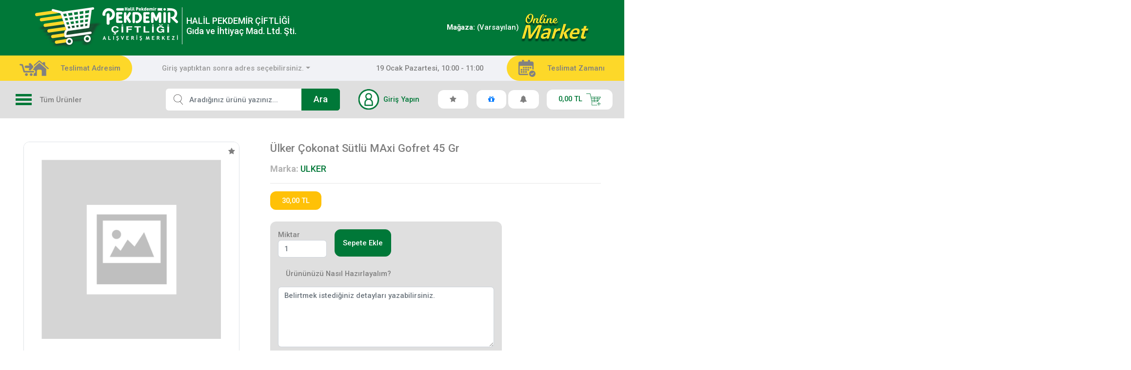

--- FILE ---
content_type: application/javascript
request_url: https://www.pekdemir.com/templates/pekdemir/js/controllers.js??v=2021.08.12.14.07
body_size: 108063
content:
// Main Controller
window.products = {};

app.factory('FactoryGeneral', function(JSONParser) {
    return {
        userIsLogged: function() {
            return JSONParser.ajaxRequest('/api/user/is_logged');
        },
        address: {
            getCountryList: function() {
                //it must with callback method
                return JSONParser.ajaxRequest('/api/address/get_countries');
            },
            getCityList: function(country_id) {
                //it must with callback method
                return JSONParser.ajaxRequest('/api/address/get_cities' + (typeof country_id != 'undefined' ? "?country_id=" + country_id : ""));
            },
            getCountyList: function(city_id) {
                //it must with callback method
                return JSONParser.ajaxRequest('/api/address/get_counties' + (typeof city_id != 'undefined' ? "?city_id=" + city_id : ""));
            },
            getAreaList: function(county_id) {
                //it must with callback method
                return JSONParser.ajaxRequest('/api/address/get_areas' + (typeof county_id != 'undefined' ? "?county_id=" + county_id : ""));
            },
            getNeighList: function(area_id, county_id) {
                //it must with callback method
                return JSONParser.ajaxRequest('/api/address/get_neighborhood' + (typeof area_id != 'undefined' && area_id > 0 ? ("?area_id=" + area_id) :
                    (typeof county_id != 'undefined' && county_id > 0 ? "?county_id=" + county_id : '')));
            }
        }
    }
});

app.config(function(toastrConfig) {
    angular.extend(toastrConfig, {
        timeOut: 5000
    });
});

app.controller('MainCtrl', function($scope, $rootScope, JSONParser, $window, $sessionStorage, $location) {
    $scope.searchquery = '';

    $rootScope.loadBase = function(layout) {
        /*JSONParser.ajaxRequest(layout, true).then(function(response) {
            $scope.rootTemplate = response.data.template;
            $rootScope.isLoggedIn = response.data.is_logged_in;
            $scope['layout'] = response.data;
            $rootScope.page_loaded = true;
        });*/
        //$rootScope.page_loaded = true;
    };

    $rootScope.loadBase($rootScope.config.base_layout);

    $rootScope.$storage = $sessionStorage;

    $rootScope.productSearchInput = function () {
        //console.log($('#query').val());
        if ($('#query').val() !== undefined && $('#query').val().length >= 3) {
            var data = {query: $('#query').val()};
            JSONParser.ajaxRequest('/api/product/search', data).then(function(response) {
                if(response.message === true){
                    $scope.searchdiv = true;
                    $scope.product_list = response.data.products;
                    $scope.writer_list = response.data.writers;
                }
            });
        }
    };

    $rootScope.closeSearchDiv = function () {
        $scope.searchdiv = false;
    };

    $rootScope.toSearchPage = function(e) {
        location.href = "/search#?keyword=" + $('#query').val();
        if(location.pathname == '/search')
        {
            location.reload();
        }
    };

    $rootScope.getFavoriteList = function() {
        $rootScope.favoriteItems = [];
        JSONParser.ajaxRequest('/api/favorite/get').then(function(response) {
            if(response.result){
                $rootScope.favoriteItems = response.data;
            }
        });
    };

});

app.controller('LoginController', function($scope, $rootScope, JSONParser, $localStorage, $sessionStorage, FactoryGeneral, $timeout, toastr) {

    $scope.isForgotFormOpen = false;
    $scope.isForgotFormClose = true;

    $scope.ForgotFormOpen = function() {
        $scope.isForgotFormOpen == true ? $scope.isForgotFormOpen = false : $scope.isForgotFormOpen = true;
        $scope.isForgotFormClose == true ? $scope.isForgotFormClose = false : $scope.isForgotFormClose = true;
    };

    if($localStorage.last_email)
    {
        $scope.login_form_email = $localStorage.last_email;
        $scope.user_remember = true;
    }

    $scope.login_form_submit = function(e) {
        e.preventDefault();
        $scope.loading_btn = true;
        toastr.info('İşlem Gerçekleştiriliyor...');

        var redirect = getParameterFromURL('redirect');

        var obj = {
            from_web: 1,
            password: $scope.login_form_password,
            user_key :$scope.user_key,
            approve_it: 1,
            phone_number: $scope.login_form_email,
            phone_mobile_country_code: $('#customer_login .phone_mobile_country_code').val()
        };

        JSONParser.ajaxRequest('/api/user/login?mobile_route=1', obj).then(function(response) {
            toastr.clear();

            if(typeof response.result != 'undefined' && response.result){
                toastr.success((response.message) ? response.message : 'Giriş Başarılı');

                if($scope.user_remember){
                    $localStorage.last_email = $scope.login_form_email;
                }else{
                    delete $localStorage.last_email;
                }

                location.href = (typeof redirect !== 'undefined' && redirect !== '') ? redirect : '/';
            }else{
                toastr.error(response.message);
            }

            $scope.loading_btn = false;
        });
    };

    $scope.register_without_signup = function(e) {
        e.preventDefault();
        $scope.loading_btn_Register = true;
        toastr.info('İşlem Gerçekleştiriliyor...');

        var redirect = getParameterFromURL('redirect');

        JSONParser.ajaxRequest('/api/user/register_without_signup', {"email": $scope.login_without_signup}).then(function(response) {
            toastr.clear();
            if(typeof response.result != 'undefined' && response.result)
            {
                $scope.error_message = 'Lütfen işleme emailinize gelen linkten devam edin1.';
                toastr.success((response.message) ? response.message : 'İşlem Başarılı.');
                // location.href = (typeof redirect !== 'undefined' && redirect !== '') ? redirect : '/';
                window.location = "/account/setting/address";
            }
            else
            {
                $scope.error_message = response.message;
                toastr.error(response.message);
            }

            $scope.loading_btn_Register = false;
        });
    };

    $scope.loggedInForOrderDivMoved = function() {
        $scope.for_order = getParameterFromURL('for_order');
        if($scope.for_order)
        {
            $scope.isRegisterFormOpen = false;
            $scope.isRegisterFormClose = true;
        }
        else
        {
            $scope.isRegisterFormOpen = true;
            $scope.isRegisterFormClose = false;
        }
    };

    $scope.RegisterFormOpen = function() {
        $scope.isRegisterFormOpen == true ? $scope.isRegisterFormOpen = false : $scope.isRegisterFormOpen = true;
        $scope.isRegisterFormClose == true ? $scope.isRegisterFormClose = false : $scope.isRegisterFormClose = true;
    }

    $scope.loggedInForOrderDivMoved();

    $scope.lost_password_form_submit = function(e) {

        e.preventDefault();
        $scope.loading_btn = true;
        toastr.info('İşlem Gerçekleştiriliyor...');

        var obj = {
            phone_number: $scope.lost_pasword_form_email,
            phone_mobile_country_code: $('#lost_password_wrapper .phone_mobile_country_code').val()
        };

        JSONParser.ajaxRequest('/mobile/user/send_password_again', obj).then(function(response) {
            toastr.clear();
            if(typeof response.result != 'undefined' && response.result){
                toastr.success('Telefonunuza sms gönderildi.');
            }else{
                toastr.error(response.message);
            }

            $scope.loading_btn = false;
        });
    };

});

app.controller('NewsletterController', function($scope, $rootScope, JSONParser, $location, toastr, FactoryGeneral, $timeout) {
    $scope.block_loaded = true;

    $scope.subscribe = function() {
        $scope.loading_btn = true;
        toastr.info('İşlem Gerçekleştiriliyor...');

        JSONParser.ajaxRequest('/api/email_subscription/add_new', {"email": $scope.newslettter_email}).then(function(response) {
            toastr.clear();

            if(response)
            {
                if(typeof response.result != 'undefined' && response.result)
                {
                    toastr.success((response.message) ? response.message : 'Teşekkürler');
                }
                else
                {
                    toastr.error(response.message);
                }

                $scope.loading_btn = false;
            }

        });
    };

});

app.controller('LoginBlockController', function($scope, $rootScope, JSONParser, $sessionStorage, toastr) {
    $scope.login_form_submit = function(e) {
        e.preventDefault();
        toastr.info('İşlem Gerçekleştiriliyor...');
        $scope.loading_btn = true;

        JSONParser.ajaxRequest('/api/user/login', {"email": $scope.login_form_email, "password": $scope.login_form_password}).then(function(response) {
            toastr.clear();
            if(typeof response.result != 'undefined' && response.result)
            {
                toastr.success((response.message) ? response.message : 'Giriş Yapılıyor');
                location.href = '/';
            }
            else
            {
                toastr.error(response.message);
            }

            $scope.loading_btn = false;
        });

    };
});

app.controller('cloneMobileMenu', function($scope, $rootScope, $window, toastr) {
    var width = $window.innerWidth;
    if(width < 1024)
    {
        $rootScope.showmobile = true;
        $scope.moveDiv = function() {
            var sepet = angular.element(document.querySelector('span.icon-done_all').closest('li'));
            /*var alan = angular.element( document.querySelector('nav.navbar'));*/
            sepet.remove();
            /*alan.append("<div class='added-cart-box'></div>");
            var box = angular.element(document.querySelector('.added-cart-box'));
            box.append(sepet);*/
        };
        $scope.moveDiv();
    }
});

app.controller('HeaderController', function($scope, $rootScope, $timeout, JSONParser, $sessionStorage, FactoryGeneral, toastr, $location) {

    if($('[data-nav="flex-menu"]').is(':visible'))
    {
        setTimeout(function() {
            $('[data-nav="flex-menu"]').each(function() {
                $(this).navigationResize();
            });
        }, 2000)
    }
    $('.site-header .techmarket-sticky-wrap').each(function() {
        var tm_sticky_header = new Waypoint.Sticky({
            element: $(this),
            stuckClass: 'stuck animated fadeInDown faster'
        });
    });

    $timeout(function () {
        $(window).width() > 1024 ? $('.widget_shopping_cart .product_list_widget').css('max-height', '400px') : '';
    },0);

    $rootScope.getContactInfo = function() {
        JSONParser.ajaxRequest('/api/page/get_contact_info').then(function(response) {
            if(response.result)
            {
                $rootScope.company = {};
                var i;
                for(i = 0; i < response.data.length; i ++)
                {
                    if(response.data[i].conf_key == 'contact_email_address')
                    {
                        $rootScope.company[response.data[i].conf_key] = response.data[i].conf_value.split(',');
                    }
                    else
                    {
                        $rootScope.company[response.data[i].conf_key] = response.data[i].conf_value;
                    }
                }

                $scope.block_loaded = true;
            }
        });

    };

    $scope.getLanguageList = function() {
        JSONParser.ajaxRequest('/api/language/list_all').then(function(response) {
            if(response.result)
            {
                $scope.language_list = response.data;
            }
        });
    };

    //$scope.getLanguageList();

    /*FactoryGeneral.userIsLogged().then(function(response) {
        if(response.result === true)
        {
            $rootScope.user = {};
            $rootScope.user.id = response.data.user_id;
            $rootScope.user.name = response.data.user_name;
            $rootScope.user.mail = response.data.user_mail;
            $rootScope.user.is_admin = response.data.user_is_admin;
            $rootScope.user.is_developer = response.data.user_is_developer;
        }
    });*/

    $scope.logout = function() {
        JSONParser.ajaxRequest('/api/user/logout', true).then(function(response) {
            location.href = '/';
        });
    };

    //search keyword to input
    if(typeof $location.search().keyword !== 'undefined'){
        $scope.searchquery = $location.search().keyword;
    }

    $scope.add_address = function(delivery_or_billing) {
        $scope.modal_for_update_addr_id = false;

        $scope.data.country_id = 212;
        $scope.data.city_id = 0;
        $scope.data.county_id = 0;
        $scope.data.area_id = 0;
        $scope.data.neigh_id = 0;
        $scope.data.name = '';
        $scope.data.address_name = '';
        $scope.data.billing_type = 0;
        $scope.data.firm_name = '';
        $scope.data.tax_number = '';
        $scope.data.tax_office = '';
        $scope.data.is_ebilling = 0;
        $scope.data.use_for_billing = 0;
        $scope.data.detail = '';
        $scope.data.contact_name = '';
        $scope.data.contact_surname = '';
        $scope.data.contact_phone = '';
        $scope.data.update_id = 0;

        $scope.delivery_or_billing = delivery_or_billing;
        angular.element('#modal_new_address').modal('show');
    };

    //for default address selection
    $scope.fill_to_city = function(country_id) {
        if(parseInt(country_id) > 0)
        FactoryGeneral.address.getCityList(country_id).then(function(response) {
            if(response.result){
                $scope.city_list = response.data;
            }
        });
    };

    $scope.$watch('header.city_id', function(newVal, oldVal) {
        $scope.fill_to_county(newVal);
    });

    $scope.fill_to_county = function(city_id) {
        if(parseInt(city_id) > 0){
            FactoryGeneral.address.getCountyList(city_id).then(function(response) {
                if(response.result){
                    $scope.county_list = response.data;
                }
            });
        }
    };

    $scope.fill_to_neigh = function(area_id, county_id) {
        if(parseInt(county_id) > 0) {
            FactoryGeneral.address.getNeighList(area_id, county_id).then(function (response) {
                if (response.result) {
                    $scope.neigh_list = response.data;
                }
            });
        }
    };

    $scope.$watch('header.county_id', function(newVal, oldVal) {
        $scope.fill_to_neigh(0, newVal);
    });

    $scope.fill_to_city(212);

    $scope.set_store_id = function(){
        let data = {};
        data.city_id = $scope.header.city_id;
        data.county_id = $scope.header.county_id;
        data.neighborhood_id = $scope.header.neigh_id;

        JSONParser.ajaxRequest('/api/store/set_store_id', data).then(function(response) {
            location.href = '/';
        });
    };

    $rootScope.getFavoriteList();
});

app.controller('CategoryController', function($scope, $rootScope, JSONParser, $sessionStorage, toastr) {

    var departments_menu_height_home_v5 = $('.page-template-template-homepage-v5 .departments-menu > ul.dropdown-menu').height()

    $('.page-template-template-homepage-v5 #secondary').css('margin-top', departments_menu_height_home_v5 + 35);

    if($(window).width() > 768)
    {
        // Departments Menu Height
        var $departments_menu_dropdown = $('.departments-menu-dropdown'),
            departments_menu_dropdown_height = $departments_menu_dropdown.height();

        $departments_menu_dropdown.find('.dropdown-submenu > .dropdown-menu').each(function() {
            $(this).find('.menu-item-object-static_block').css('min-height', departments_menu_dropdown_height - 4);
            $(this).css('min-height', departments_menu_dropdown_height - 4);
        });

        angular.element('.departments-menu-dropdown').on('mouseleave', function() {
            var $this = $(this);
            $this.removeClass('animated-dropdown');
        });
        $(document).on("mouseenter", ".departments-menu-dropdown .menu-item-has-children", function() {

            var $this = $(this),
                $dropdown_menu = $this.find('> .dropdown-menu'),
                $departments_menu = $this.parents('.departments-menu-dropdown'),
                css_properties = {
                    width: 540,
                    opacity: 1
                },
                animation_duration = 300,
                has_changed_width = true,
                animated_class = '',
                $container = '';

            if($departments_menu.length > 0)
            {
                $container = $departments_menu;
            }

            if($this.hasClass('yamm-tfw'))
            {
                css_properties.width = 540;

                if($departments_menu.length > 0)
                {
                    css_properties.width = 600;
                }
            }
            else if($this.hasClass('yamm-fw'))
            {
                css_properties.width = 900;
            }
            else if($this.hasClass('yamm-hw'))
            {
                css_properties.width = 450;
            }
            else
            {
                css_properties.width = 277;
            }

            $dropdown_menu.css({
                visibility: 'visible',
                display: 'block',
                // overflow: 	'hidden'
            });

            if(! $container.hasClass('animated-dropdown'))
            {
                $dropdown_menu.animate(css_properties, animation_duration, function() {
                    $container.addClass('animated-dropdown');
                });
            }
            else
            {
                $dropdown_menu.css(css_properties);
            }

        });
        $(document).on("mouseleave", ".departments-menu-dropdown .menu-item-has-children", function() {
            $(this).find('> .dropdown-menu').css({
                visibility: 'hidden',
                opacity: 0,
                width: 0,
                display: 'none'
            });
        });
    }

    $scope.load_category_list = function() {
        JSONParser.ajaxRequest('/api/category/get_all', null).then(function(response) {
            if(response.result)
            {
                $rootScope.category_list = response.data;
                $scope.block_loaded = true;
            }
        });
    };

    $scope.load_category_list();
});

app.controller('MegaMenuController', function($scope, $rootScope, JSONParser) {
    $scope.load_category_list = function() {
        JSONParser.ajaxRequest('/api/category/get_all_topmenu', null).then(function(response) {
            if(response.result)
            {
                $rootScope.topcategory_list = response.data;
                $scope.block_loaded = true;
            }
        });
    };

    $scope.load_category_list();
    $scope.megaMenu = [];
    $scope.megaMenuSub = [];
});

app.controller('CurrencyController', function($scope, $rootScope, JSONParser, $sessionStorage, toastr) {

    $rootScope.getCurrencies = function() {
        JSONParser.ajaxRequest('/api/currency/list_all').then(function(response) {
            if(response.result)
            {
                $scope.block_loaded = true;
                $scope.currency_list = response.data;
                $scope.currency_default = null;

                for(var i = 0; i < response.data.length; i ++)
                {
                    if(response.data[i].is_default === 1)
                    {
                        $scope.currency_default = response.data[i];
                    }
                }
            }
        });
    };
    $rootScope.getCurrencies();

});

app.controller('BannerController', function($scope, $rootScope, JSONParser, $sessionStorage, $timeout, toastr) {

    angular.element(document).ready(function() {
        setTimeout(function() {

            $('.home-slider').on('init', function(event, slick) {
                $('.slick-active .caption .pre-title').removeClass('hidden');
                $('.slick-active .caption .pre-title').addClass('animated slideInRight');

                $('.slick-active .caption .title').removeClass('hidden');
                $('.slick-active .caption .title').addClass('animated slideInRight');

                $('.slick-active .caption .sub-title').removeClass('hidden');
                $('.slick-active .caption .sub-title').addClass('animated slideInRight');

                $('.slick-active .caption .button').removeClass('hidden');
                $('.slick-active .caption .button').addClass('animated slideInDown');

                $('.slick-active .caption .offer-price').removeClass('hidden');
                $('.slick-active .caption .offer-price').addClass('animated fadeInLeft');

                $('.slick-active .caption .sale-price').removeClass('hidden');
                $('.slick-active .caption .sale-price').addClass('animated fadeInRight');

                $('.slick-active .caption .bottom-caption').removeClass('hidden');
                $('.slick-active .caption .bottom-caption').addClass('animated slideInDown');

                $('.slick-active .slider-image').addClass('animated fadeInUp');
                $('.slick-active .slider-image').removeClass('hidden');
            });

            $scope.slickConfigBanner = {
                'dots': true,
                'infinite': true,
                'speed': 300,
                'slidesToShow': 1,
                'pauseOnHover': false,
                'arrows': false,
                'dots': true,
                'pauseOnHover': false,
                'autoplaySpeed': 3000,
                'lazyLoad': 'progressive',
                'cssEase': 'linear'

            };

            $('.home-slider').on('afterChange', function(event, slick, currentSlide) {
                $('.slick-active .caption .pre-title').removeClass('hidden');
                $('.slick-active .caption .pre-title').addClass('animated slideInRight');

                $('.slick-active .caption .title').removeClass('hidden');
                $('.slick-active .caption .title').addClass('animated slideInRight');

                $('.slick-active .caption .sub-title').removeClass('hidden');
                $('.slick-active .caption .sub-title').addClass('animated slideInRight');

                $('.slick-active .caption .button').removeClass('hidden');
                $('.slick-active .caption .button').addClass('animated slideInDown');

                $('.slick-active .caption .offer-price').removeClass('hidden');
                $('.slick-active .caption .offer-price').addClass('animated fadeInLeft');

                $('.slick-active .caption .sale-price').removeClass('hidden');
                $('.slick-active .caption .sale-price').addClass('animated fadeInRight');

                $('.slick-active .caption .bottom-caption').removeClass('hidden');
                $('.slick-active .caption .bottom-caption').addClass('animated slideInDown');

                $('.slick-active .slider-image').removeClass('hidden');
                $('.slick-active .slider-image').addClass('animated fadeInUp');
            });

            $('.home-slider').on('beforeChange', function(event, slick, currentSlide) {
                $('.slick-active .caption .pre-title').removeClass('animated slideInRight');
                $('.slick-active .caption .pre-title').addClass('hidden');

                $('.slick-active .caption .title').removeClass('animated slideInRight');
                $('.slick-active .caption .title').addClass('hidden');

                $('.slick-active .caption .sub-title').removeClass('animated slideInRight');
                $('.slick-active .caption .sub-title').addClass('hidden');

                $('.slick-active .caption .button').removeClass('animated slideInDown');
                $('.slick-active .caption .button').addClass('hidden');

                $('.slick-active .caption .offer-price').removeClass('animated fadeInLeft');
                $('.slick-active .caption .offer-price').addClass('hidden');

                $('.slick-active .caption .sale-price').removeClass('animated fadeInRight');
                $('.slick-active .caption .sale-price').addClass('hidden');

                $('.slick-active .caption .bottom-caption').removeClass('animated slideInDown');
                $('.slick-active .caption .bottom-caption').addClass('hidden');

                $('.slick-active .slider-image').removeClass('animated fadeInUp');
                $('.slick-active .slider-image').addClass('hidden');
            });
        }, 10)
    });

    $rootScope.banner_products = [];

    $scope.getBannerProducts = function(id, type, random_id) {
        $scope.bannerLoaded = false;

        if(type == 's')
        {
            id = getFilterParameterFromURL('keyword')
        }
        else if(type == 'c')
        {
            id = document.location.pathname
        }
        else
        {
            id = id
        }

        JSONParser.ajaxRequest('/api/banner/get_products', {"type": type, "parameter": id}).then(function(response) {
            if(response.result)
            {
                $scope.banner_products = response.data[0].banner_row;

                $timeout(function() {
                    $rootScope.banner_show_flag = true;
                }, 100);

            }
            else
            {
            }
        });
    };

    $rootScope.get_random_id = function() {
        $rootScope.text = "";
        var possible = "ABCDEFGHIJKLMNOPQRSTUVWXYZabcdefghijklmnopqrstuvwxyz0123456789";

        for(var i = 0; i < 5; i ++)
        {
            $rootScope.text += possible.charAt(Math.floor(Math.random() * possible.length));
        }

        return $rootScope.text;
    };

});

app.controller('ContactController', function($scope, $rootScope, JSONParser, $sessionStorage, toastr) {

    $scope.save_contact_message = function() {
        toastr.info('İşlem Gerçekleştiriliyor...');
        $scope.loading_btn = true;

        var obj = {
            "customer_fullname": $scope.name + " " + $scope.surname,
            "customer_email": $scope.email,
            "subject": $scope.subject,
            "content": $scope.message
        };

        JSONParser.ajaxRequest('/api/page/save_contact_message', obj).then(function(response) {
            toastr.clear();
            if(typeof response.result != 'undefined' && response.result)
            {
                toastr.success((response.message) ? response.message : 'Mesajınız alındı. Teşekkürler');
                $scope.name = $scope.surname = $scope.email = $scope.subject = $scope.message = "";
                $scope.contactForm.$setUntouched();
            }
            else
            {
                toastr.error(response.message);
            }

            $scope.loading_btn = false;
        });
    };

    $scope.get_coordinate_info = function() {
        JSONParser.ajaxRequest('/api/page/get_coordinate_info').then(function(response) {
            $scope.site_latitude = response.data.site_latitude.conf_value;
            $scope.site_longitude = response.data.site_longitude.conf_value;

            angular.element(document).ready(function() {
                google_map_init($scope.site_latitude, $scope.site_longitude);
            });
        });
    };

    $scope.get_coordinate_info();
});

app.controller('AccountController', function($scope, $rootScope, JSONParser, $sessionStorage, FactoryGeneral, toastr) {

    /*FactoryGeneral.userIsLogged().then(function (response) {

        if (response.result == false) {
            location.href = '/login';
        }
    });*/

    /*if($rootScope.isLoggedIn !== true)
    {
        location.href = '/login';
    }*/

});

app.controller('TicketController', function($scope, $rootScope, JSONParser, $sessionStorage, FactoryGeneral, toastr) {

    $scope.ticket_subject = '';
    $scope.ticket_level = 'secilmedi';
    $scope.ticket_text = '';

    $scope.get_order_detail = function() {
        JSONParser.ajaxRequest('/api/order/get_orders_by_user').then(function(response) {
            if(response)
            {
                $scope.order_list = response.data;
            }
        });
    };
    $scope.get_order_detail();

    $scope.send_form = function() {
        toastr.info('İşlem Gerçekleştiriliyor...');
        var data = {
            attribute_type: $scope.ticket_attribute_type,
            attribute_id: $scope.ticket_attribute_id,
            subject: $scope.ticket_subject,
            priority: $scope.ticket_priority,
            content: $scope.ticket_content
        };

        JSONParser.ajaxRequest('/api/ticket/add_new', data).then(function(response) {
            toastr.clear();
            if(typeof response.result != 'undefined' && response.result)
            {
                toastr.success((response.message) ? response.message : 'Form Gönderildi');
                $scope.form_send = true;
            }
            else
            {
                toastr.error(response.message);
            }
        });
    };

});

app.controller('TicketListController', function($scope, $rootScope, JSONParser, $sessionStorage, FactoryGeneral, toastr) {

    $rootScope.getTicketList = function() {

        JSONParser.ajaxRequest('/api/ticket/list_all_by_user').then(function(response) {
            if(response.result)
            {
                $scope.list_all_by_user = response.data;
            }
        });

    };

    $scope.changed = function(ticket_id) {
        JSONParser.ajaxRequest('/api/ticket/close', {"ticket_id": ticket_id}).then(function(response) {
            toastr.clear();
            if(typeof response.result != 'undefined' && response.result)
            {
                toastr.success((response.message) ? 'Durum Değiştirildi' : response.message);
            }
            else
            {
                toastr.error(response.message);
            }
        });
    };
});

app.controller('TicketBoardController', function($scope, $rootScope, JSONParser, $sessionStorage, FactoryGeneral, toastr) {

    $rootScope.ticked__id = getFilterParameterFromURL('id', '?');
    $rootScope.getBoardByTicket = function() {

        JSONParser.ajaxRequest('/api/ticket/list_all_by_ticket?ticket_id=' + $scope.ticked__id).then(function(response) {
            if(response.result)
            {
                $scope.list_all_by_ticket = response.data;
            }
        });
    };
    $rootScope.getBoardByTicket();

    $scope.send_form = function() {

        toastr.info('İşlem Gerçekleştiriliyor...');
        var data = {
            ticket_id: $scope.ticked__id,
            content: $scope.ticket_content
        };

        JSONParser.ajaxRequest('/api/ticket/reply_editor', data).then(function(response) {
            toastr.clear();
            if(typeof response.result != 'undefined' && response.result)
            {
                toastr.success((response.message) ? response.message : 'Mesaj Gönderildi');
                $scope.form_send = true;
                if(1 == 1)
                {
                    $rootScope.getBoardByTicket();
                }
                $scope.ticket_content = '';
            }
            else
            {
                toastr.error(response.message);
            }
        });
    };
});

app.controller('AnnouncementController', function($scope, $rootScope, $filter, JSONParser) {

    var anno_types = [];
    window.my_announcement_list = $scope.seen_announcement_id_list = [];

    $scope.load_announcement_list = function() {
        JSONParser.ajaxRequest('/api/announcement/list_all').then(function(response) {
            if(response.result)
            {
                if(document.location.pathname != '/')
                {
                    for(var i = 0; i < response.data.length; i ++)
                    {
                        if(response.data[i].type == 'temporary')
                        {
                            anno_types.push(response.data[i]);
                        }
                    }
                    $scope.announcement_list = anno_types;
                }
                else
                {
                    $scope.announcement_list = response.data;
                }

                $scope.announcementSlider = {
                    enabled: true,
                    slidesToShow: 1,
                    slidesToScroll: 1,
                    arrows: false,
                    infinite: true,
                    draggable: true,
                    dots: true,
                    event: {
                        afterChange: function(event, slick, currentSlide, nextSlide) {
                            var new_id = $('.announcement-slider .item').eq(currentSlide + 1).attr('announcement_id');

                            if($scope.seen_announcement_id_list.indexOf(new_id) == - 1)
                            {
                                $scope.seen_announcement_id_list.push(new_id);
                            }
                        },
                        init: function(event, slick) {
                            var new_id = $('.announcement-slider .item').first().attr('announcement_id');

                            if($scope.seen_announcement_id_list.indexOf(new_id) == - 1)
                            {
                                $scope.seen_announcement_id_list.push(new_id);
                            }
                        }
                    }
                };

                if($scope.announcement_list.length > 0)
                {
                    setTimeout(function() {
                        angular.element('#exampleModalLong').modal('show');
                    });
                }

            }
        });
    };

    $('#exampleModalLong').on('hidden.bs.modal', function(e) {

        $("#exampleModalLong iframe").attr("src", "");

    })

    //announcement_id_list: must be []
    $scope.user_click = function(announcement_id_list) {
        JSONParser.ajaxRequest('/api/announcement/on_user_click', {"announcement_id_list": $scope.seen_announcement_id_list}).then(function(response) {
            if(response.result)
            {
            }
        });
    };

    $scope.get_video_url = function(video_url) {
        return 'https://www.youtube.com/embed/' + video_url;
    };

});

app.controller('SignupController', function($scope, $rootScope, JSONParser, $sessionStorage, FactoryGeneral, toastr) {

    $scope.register = function(e) {
        e.preventDefault();

        if($scope.true_check !== true){
            $.alert({
                title: 'Uyarı!',
                content: '<span style="font-weight:normal">Kayıt olmak için <strong>Kişisel Verilerin Korunması Kanunu</strong> hakkındaki bilgilendirmeyi onaylamalısınız.</span>',
                buttons: {
                    okay: {
                        text: 'Tamam',
                        btnClass: 'btn-blue',
                        action: function(){

                        }
                    }
                }
            });
        }else{
            toastr.info('İşlem Gerçekleştiriliyor...');
            //$scope.loading_btn = true;

            var obj = {
                name: $scope.signup_name,
                surname: $scope.signup_surname,
                phone_number: $scope.signup_email,
                perm_sms: $scope.signup_perm_sms,
                perm_mail: $scope.signup_perm_mail,
                phone_mobile_country_code: $('#customer_login .phone_mobile_country_code').val(),
                birth_date: $scope.birth_date,
                gender: $scope.gender,
                job_id: $scope.job_id
            };

            JSONParser.ajaxRequest('/mobile/user/register', obj).then(function(response) {
                toastr.clear();
                console.log(response);
                if(typeof response.result != 'undefined' && response.result === true){
                    toastr.success('Giriş şifreniz telefonunuza gönderildi.');
                }else{
                    toastr.error(response.message);
                }

                $scope.loading_btn = false;
            });
        }
    };

});

app.controller('ShowCaseController', function($scope, $rootScope, JSONParser, toastr, $timeout) {
    /*for(var i = 0; i < $rootScope.text.length; i++){
        $rootScope.appendArrows = "." + $rootScope.text + " .section-products-carousel-tabs-wrap .custom-slick-nav.showcase-carousel"
    }; */
    $scope.slickConfigDeals = {
        prevArrow: "<a href='\#\'><i class='\tm tm-arrow-left\'><\/i><\/a>",
        nextArrow: "<a href='\#'\><i class='\tm tm-arrow-right\'><\/i><\/a>",
        appendArrows: "#sale-with-timer-carousel .custom-slick-nav.deals-carousel",
        autoplay: true,
        speed: 400,
        autoplaySpeed: 4000,
    }
    $scope.slickConfigShowcase = {
        prevArrow: "<a href='\#\'><i class='\tm tm-arrow-left\'><\/i><\/a>",
        nextArrow: "<a href='\#'\><i class='\tm tm-arrow-right\'><\/i><\/a>",
        autoplay: true,
        adaptiveHeight: true,
        method: {},
        infinite: true,
        rows: 2,
        //appendArrows : "#" + $rootScope.text,
        dots: true,
        speed: 600,
        autoplaySpeed: 5000
    }
    $scope.breakpoints = [
        {
            breakpoint: 768,
            settings: {
                slidesToShow: 1,
                slidesToScroll: 1,
                rows: 1,
            }
        },
        {
            breakpoint: 480,
            settings: {
                slidesToShow: 1,
                slidesToScroll: 1,
                rows: 1,
            }
        }
    ];

    $scope.getShowcaseProducts = function(id) {

        JSONParser.ajaxRequest('/api/showcase/get_products', {'id': id}).then(function(response) {
            if(response.result)
            {
                var calt = [];
                var i, j;
                for(i = 0; i < response.data.length; i ++)
                {
                    tmp = response.data[i];
                    tmp.rate = Math.round(tmp.rate, 1);
                    calt.push(tmp);
                }
                $scope.showcase_products = calt;
                $scope.block_loaded = true;
                $timeout(function() {
                    $rootScope.preview_area = true;
                    $('.deal-countdown-timer').each(function() {
                        var deal_countdown_text = {
                            'days_text': 'Gün',
                            'hours_text': 'Saat',
                            'mins_text': 'Dk'

                        };

                        var deal_time_diff = $(this).children('.deal-time-diff').text();
                        var countdown_output = $(this).children('.deal-countdown');
                        var target_date = (new Date().getTime()) + (deal_time_diff * 1000);

                        var days, hours, minutes, seconds;

                        setInterval(function() {

                            var current_date = new Date().getTime();
                            var seconds_left = (target_date - current_date) / 1000;

                            days = parseInt(seconds_left / 86400);
                            seconds_left = seconds_left % 86400;

                            hours = parseInt(seconds_left / 3600);
                            seconds_left = seconds_left % 3600;

                            minutes = parseInt(seconds_left / 60);
                            seconds = parseInt(seconds_left % 60);

                            countdown_output.html('<span data-value="' + days + '" class="days"><span class="value">' + days + '</span><b>' + deal_countdown_text.days_text + '</b></span><span class="hours"><span class="value">' + hours + '</span><b>' + deal_countdown_text.hours_text + '</b></span><span class="minutes"><span class="value">'
                                + minutes + '</span><b>' + deal_countdown_text.mins_text + '</b></span>');

                        }, 1000);
                    });
                }, 0);

            }

        });
        $timeout(function() {

        }, 1000);
    };

});

app.controller('CartController', function($scope, $rootScope, JSONParser, $sessionStorage, $localStorage, toastr, $window) {

    $rootScope.deleteCartItem = function(cart_id) {
        $rootScope.loading_cart = true;
        toastr.info('İşlem Gerçekleştiriliyor...');
        JSONParser.ajaxRequest('/api/cart/delete?mobile_route=1', {"id": cart_id})
            .then(function(response) {
                toastr.clear();
                if(typeof response.result != 'undefined' && response.result)
                {
                    toastr.success((response.message) ? response.message : 'Başarıyla sepetinizden kaldırıldı!');
                    $rootScope.getCartList();
                }
                else
                {
                    toastr.error(response.message);
                }
            });
    };

    $rootScope.getCartItemCount = function() {
        return $rootScope.cartItems ? $rootScope.cartItems.length : 0;
    };

    $rootScope.addToCart = function(prod_id, count, options, active_unit, note) {
        if(typeof prod_id == 'undefined'){
            return '';
        }

        $rootScope.loading_cart = true;
        toastr.info('İşlem Gerçekleştiriliyor...');
        var count = typeof count != "undefined" ? count : 1;
        var options = typeof options != "undefined" ? options : '';
        var unit_number = typeof active_unit != "undefined" ? active_unit.number : 0;
        var note = typeof note != "undefined" ? note : '';

        var data = (options === '' ?
            {"id": prod_id, "count": count, "unit_number" : unit_number, "note" : note}
            : {"id": prod_id, "count": count, "options": options, "unit_number" : active_unit.number, "note" : note});

        JSONParser.ajaxRequest('/api/cart/add?mobile_route=1', data)
            .then(function(response) {
                toastr.clear();
                if(typeof response.result != 'undefined' && response.result)
                {
                    if(typeof data.user_key !== 'undefined'){
                        $rootScope.user_key = data.user_key;
                    }

                    if (response.message) {
                        if (response.message.includes('birim')) {
                            toastr.success(response.message);
                        } else if (response.message.includes('Unauthorized')) {
                            window.location.href = response.redirect;
                        } else {
                            toastr.success(response.message);
                        }
                    } else {
                        toastr.success('Sepetinize Eklendi!');
                    }
                }
                else
                {
                    toastr.error(response.message);
                }

                $rootScope.getCartList();
            });
    };

    $rootScope.FastToCart = function(prod_id, count, options) {
        $rootScope.loading_cart = true;
        toastr.info('İşlem Gerçekleştiriliyor...');
        var count = typeof count != "undefined" && ! isNaN(count) ? count : 1;
        var options = typeof options != "undefined" ? options : '';

        var data = (options === '' ? {"id": prod_id, "count": count} : {"id": prod_id, "count": count, "options": options});

        JSONParser.ajaxRequest('/api/cart/add', data)
            .then(function(response) {
                toastr.clear();
                if(typeof response.result != 'undefined' && response.result)
                {
                    toastr.success((response.message) ? response.message : 'Sepetinize Eklendi!');
                }
                else
                {
                    toastr.error(response.message);
                }

                $rootScope.getCartList();
                toastr.info('Ödeme Sayfasına Yönlendiriliyorsunuz.. Lütfen Bekleyiniz.');
                location.href = '/delivery';
            });
    };

    $rootScope.getCartList = function(campaign_id) {
        $rootScope.cartItems = [];
        //console.log($rootScope.store_id);
        JSONParser.ajaxRequest('/api/cart/get?mobile_route=1&store_id=' + $rootScope.store_id + '&campaign_id=' + (typeof campaign_id !== 'undefined' ? campaign_id : 0))
            .then(function(response) {
                if(response.result)
                {
                    $rootScope.cartItems = response.data.list;
                    $rootScope.cartMinOrderPrice = response.data.min_order_price;
                    $rootScope.cartSummary = response.data.summary;
                    $rootScope.cartOrderTotal = 0;

                    for(i in $rootScope.cartSummary){
                        if($rootScope.cartSummary[i].tag === 'order_total'){
                            $rootScope.cartOrderTotal = $rootScope.cartSummary[i].value;
                        }
                    }

                    //for only order_summary page
                    if(response.data.campaign_not_applied && response.data.show_campaign_message){
                        $.alert({
                            title: 'Uyarı!',
                            content: 'Kampanya koşulları sağlanamıyor',
                            buttons: {
                                okay: {
                                    text: 'Tamam',
                                    btnClass: 'btn-blue',
                                    action: function(){
                                        //if user does not provide conditions
                                        location.href= '/order_summary';
                                    }
                                }
                            }
                        });
                    }

                    //console.log(response);
                }
            });
    };

    $rootScope.updateCart = function() {
        $rootScope.loading_cart = true;
        toastr.info('İşlem Gerçekleştiriliyor...');
        var prods = [];

        $rootScope.cartItems.forEach(function(cartData) {
            prods.push({"product_id": cartData.id, "count": cartData.cart_count, "note": cartData.note});
        });

        const general_note = angular.element('#general_note').length > 0 ? angular.element('#general_note').val() : '';
        JSONParser.ajaxRequest('/api/cart/update_all?mobile_route=1', {"data": JSON.stringify(prods), "note": general_note})
            .then(function(response) {
                if(typeof response.result != 'undefined' && response.result)
                {
                    toastr.clear();
                    toastr.success((response.message) ? response.message : 'Sepetiniz Güncellendi!');
                }
                else
                {
                    toastr.error(response.message);
                }

                $rootScope.getCartList();
            });
    };

    $rootScope.cleanCart = function() {
        $rootScope.loading_cart = true;
        toastr.info('İşlem Gerçekleştiriliyor...');

        JSONParser.ajaxRequest('/api/cart/delete_all', true)
            .then(function(response) {
                if(typeof response.result != 'undefined' && response.result)
                {
                    toastr.success((response.message) ? response.message : 'Sepetiniz Temizlendi!');

                    $rootScope.getCartList();
                }
                else
                {
                    toastr.error(response.message);
                }
            });
    };

    $scope.$watch('store_id', function(newVal, oldVal) {
        if(newVal > 0){
            $rootScope.store_id = newVal;
            $rootScope.getCartList($scope.campaign_id);
        }
    });

    $scope.to_delivery_page = function(user_logged_in){
        if($rootScope.cartOrderTotal < $rootScope.cartMinOrderPrice){
            toastr.error('Bu mağaza için minimum sepet ' + $rootScope.cartMinOrderPrice + ' TL');
        } else if (!$scope.selected_address_text.length){
            const message = user_logged_in ? 'Adres ekleme sayfasına yönlendirileceksiniz.' : 'Öncelikle giriş yapmalısınız';

            $.confirm({
                title: 'Teslimat Adresi Eklemelisiniz',
                content: '<span style="font-weight: normal">' + message + '</span>',
                typeAnimated: true,
                buttons: {
                    tamam: {
                        text: 'Tamam',
                        btnClass: 'btn btn-green',
                        action: function () {
                            location.href = '/account/setting/address';
                        }
                    },
                    close: {
                        text: 'Kapat',
                        action: function () {

                        }
                    }
                }
            });

        } else {
            location.href= '/delivery';
        }
    };

});

app.controller('UserApproveController', function($scope, $rootScope, JSONParser, $location, toastr) {

    $scope.approveUser = function() {

        JSONParser.ajaxRequest('/api/user/approve?email=' + getFilterParameterFromURL('email', '?') + "&secure_code=" + getFilterParameterFromURL('secure_code', '?') + "&h=" + getFilterParameterFromURL('h', '?'))
            .then(function(response) {
                $scope.page_loaded = true;

                if(response.result == false)
                {
                    $scope.approve_message = response.message;
                }
                else
                {
                    $scope.approve_message = 'Mail adresiniz başarılı bir şekilde onaylandı. Lütfen bekleyin...';

                    var redirect = '';
                    if(redirect = getFilterParameterFromURL('redirect', '?'))
                    {
                        setTimeout(function() {
                            location.href = redirect;
                        }, 4000);
                    }
                    else
                    {
                        setTimeout(function() {
                            location.href = '/account';
                        }, 4000);
                    }
                }
            });
    };

    $scope.approveUser();

});

app.controller('UserNewPasswordController', function($scope, $rootScope, JSONParser, $location, toastr) {

    $scope.show_inputs = true;
    $scope.validate_forgot_password = function() {
        JSONParser.ajaxRequest('/api/user/validate_forgot_password?email=' + getFilterParameterFromURL('email', '?') + "&secure_code=" + getFilterParameterFromURL('secure_code', '?') + "&h=" + getFilterParameterFromURL('h', '?'))
            .then(function(response) {

                $scope.page_loaded = true;
                if(response.result == true)
                {
                    $scope.show_inputs = true;
                }
                else
                {
                    $scope.show_inputs = false;
                    $scope.error_msg = response.message;
                }
            });
    };

    $scope.validate_forgot_password();

    $scope.form_new_password = function(e) {
        e.preventDefault();
        toastr.info('İşlem Gerçekleştiriliyor...');

        JSONParser.ajaxRequest('/api/user/change_forgot_password', {
            'email': getFilterParameterFromURL('email', '?'),
            'password_new': $scope.new_pass,
            'password_new_repeat': $scope.new_pass2
        })
            .then(function(response) {
                toastr.clear();
                if(typeof response.result != 'undefined' && response.result)
                {
                    toastr.success((response.message) ? response.message : 'Parolanız Değiştirildi');
                    setTimeout(function() {
                        location.href = '/login';
                    }, 2000);
                }
                else
                {
                    toastr.error(response.message);
                }

            });
    };

});

app.controller('ProductDetailController', function($scope, $rootScope, JSONParser, $location, toastr, $sce) {

    $scope.slickProductDetail = {
        'autoplay': true,
        'dots': false,
        'asNavFor': '.techmarket-single-product-gallery-thumbnails__wrapper',
        'speed': 400,
        'autoplaySpeed': 4000
    }

    $scope.slickProductDetailasNav = {
        "infinite": true,
        "slidesToShow": 4,
        "slidesToScroll": 1,
        "dots": true,
        "arrows": false,
        "focusOnSelect": true,
        "centerMode": true,
        "touchMove": true,
        "prevArrow": "<a href='#'><i class='tm tm-arrow-up'></i></a>",
        "nextArrow": "<a href='#'><i class='tm tm-arrow-down'></i></a>",
        "asNavFor": ".woocommerce-product-gallery__wrapper",
        "responsive": [{
            "breakpoint": 765,
            "settings": {
                "slidesToShow": 4
            }
        }]
    };

    $scope.slickConfigSimilar = {
        "slidesToShow": 5,
        "slidesToScroll": 5,
        "dots": true,
        "arrows": true,
        "prevArrow": "<a href='#'><i class='tm tm-arrow-left'></i></a>",
        "nextArrow": "<a href='#'><i class='tm tm-arrow-right'></i></a>",
        "appendArrows": ".section-landscape-products-carousel.recently-viewed .custom-slick-nav",
        'autoplay': true,
        'autoplaySpeed': 7000,
        'speed': 1100,
        "responsive": [{
            "breakpoint": 767,
            "settings": {
                "slidesToShow": 1,
                "slidesToScroll": 1
            }
        }, {
            "breakpoint": 780,
            "settings": {
                "slidesToShow": 2,
                "slidesToScroll": 2
            }
        }, {
            "breakpoint": 1200,
            "settings": {
                "slidesToShow": 3,
                "slidesToScroll": 3
            }
        }, {
            "breakpoint": 1400,
            "settings": {
                "slidesToShow": 5,
                "slidesToScroll": 5
            }
        }]
    }

    $scope.active_option = {};
    $scope.active_price = {};
    $scope.selected_options = '';
    $scope.active_unit = {};
    $rootScope.breadcrumb_list = [];

    $scope.get_comment_list = function() {
        JSONParser.ajaxRequest('/api/comment/list?product_id=' + $rootScope.prod_id)
            .then(function(response) {
                $rootScope.product_comment_list = response.result ? response.data : [];
            });
    };

    $scope.getSimilarProducts = function() {
        JSONParser.ajaxRequest('/api/get_similar_products/' + $rootScope.prod_id)
            .then(function(response) {
                $scope.similar_products = response.result ? response.data.product_list : [];
            });
    };

    $scope.getComplementaryProducts = function() {
        JSONParser.ajaxRequest('/api/get_complementary_products/' + $rootScope.prod_id)
            .then(function(response) {
                $scope.complementary_products = response.result ? response.data : [];
            });
    };

    $scope.get_breadcrumb = function() {
        JSONParser.ajaxRequest('/api/breadcrumb/get', {"page_code": "product", "page_slug": window.location.pathname.split('/')[1]})
            .then(function(response) {
                $rootScope.breadcrumb_list = response.result ? response.data : [];
            });
    };

    $rootScope.loadProductDetail = function() {
        JSONParser.ajaxRequest('/api/product/get_detail?product_id=' + window.location.pathname.split('/')[1])
            .then(function(response) {
                $rootScope.prod_id = response.data.attributes.id;
                $scope.data = response.data;

                $scope.sum_product_price = $scope.data.attributes.product_price * $scope.data.attributes.currency;

                $scope.active_unit.number = 0;
                $scope.active_unit.multiplier = 1;
                $scope.active_unit.price = $scope.data.attributes.prices.raw.last;

                if ($scope.data.attributes.units.length > 0) {
                    if ($scope.data.attributes.unit_number > 0) {
                        angular.forEach($scope.data.attributes.units, function(unit, key) {
                            if (unit.number == $scope.data.attributes.unit_number) {
                                $scope.active_unit.number = unit.number;
                                $scope.active_unit.multiplier = unit.multiplier > 0 ? unit.multiplier : 1;
                                $scope.active_unit.price = unit.price;
                            }
                        });
                    }

                    if ($scope.active_unit.number == 0) {
                        var first_unit = $scope.data.attributes.units[0];
                        $scope.active_unit.number = first_unit.number;
                        $scope.active_unit.multiplier = first_unit.multiplier > 0 ? first_unit.multiplier : 1;
                        $scope.active_unit.price = first_unit.price;
                    }
                }

                $scope.getSimilarProducts();
                $scope.getComplementaryProducts();
                $scope.get_comment_list();
                setTimeout(function() {
                    for(var i = 0; i < $scope.data.image_list.length; i ++)
                    {
                        angular.element('#zoomImage_' + i).wrap('<span style="display:inline-block"></span>').css('display', 'block').parent().zoom({
                            url: $(this).find('img').attr('data-zoom')
                        });
                    }
                }, 100);

                $scope.sum_product_price = $scope.data.attributes.prices.raw.last;

                $scope.total_price_affect = 0;
                angular.forEach($scope.data.option_list, function(value, key) {
                    $scope.setActiveOption(value[0]);
                });

                //$scope.setPriceValue($scope.data.attributes.unit_number);
            });
    };

    $scope.setPriceValue = function(unit_number) {
        if (unit_number > 0 && $scope.data.attributes.units.length !== 0) {
            angular.forEach($scope.data.attributes.units, function(unit, key) {
                if (unit.number == unit_number) {
                    $scope.active_unit.number = unit.number;
                    $scope.active_unit.multiplier = unit.multiplier > 0 ? unit.multiplier : 1;
                    $scope.active_unit.price = unit.price;
                }
            });
        }

        var last_price = (parseFloat($scope.active_unit.price + $scope.total_price_affect) * $scope.active_unit.multiplier).toFixed($scope.data.attributes.price_round_number);
        var base_price = (parseFloat($scope.data.attributes.prices.raw.base) * $scope.active_unit.multiplier).toFixed($scope.data.attributes.price_round_number);
        $scope.sum_product_price = last_price;
        $scope.data.attributes.prices.base = base_price;
    };

    $scope.setActiveOption = function(prop) {
        $scope.active_option[prop.list_id] = prop.row_id;
        $scope.active_price[prop.list_id] = prop.price;

        $scope.total_price_affect = 0;
        angular.forEach($scope.active_price, function(value, key) {
            $scope.total_price_affect += value;
        });

        $scope.sum_product_price = ($scope.active_unit.price + $scope.total_price_affect) * $scope.active_unit.multiplier;

        $scope.selected_options = '';
        angular.forEach($scope.active_option, function(value, key) {
            $scope.selected_options += value + ',';
        });
        if($scope.selected_options != '') $scope.selected_options = $scope.selected_options.substring(0, $scope.selected_options.length - 1);
    };


    $scope.comment_star_box = true;
    $scope.getStarPoint = function(rate) {
        $rootScope.comment_star = rate;
        $scope.star_choosed = true;
        $scope.comment_star_box = false;
        $scope.comment_star_change = true;
    }
    $scope.getStarPointChange = function() {
        $scope.star_choosed = false;
        $scope.comment_star_box = true;
        $scope.comment_star_change = false;
    }
    $scope.loadProductDetail();
    $scope.get_breadcrumb();

});

app.controller('CompareController', function($scope, $rootScope, JSONParser, $location, toastr, $timeout) {

    $rootScope.compareItems = [];
    $rootScope.compareDetail = {};

    $rootScope.addToCompare = function(prod_id) {
        toastr.info('İşlem Gerçekleştiriliyor...');

        JSONParser.ajaxRequest('/api/compare/add', {"id": prod_id})
            .then(function(response) {
                toastr.clear();

                if(typeof response.result != 'undefined' && response.result)
                {
                    toastr.success((response.message) ? response.message : 'Başarıyla Karşılaştırma Listenize Eklendi');

                    $rootScope.getCompareList();
                }
                else
                {
                    toastr.error(response.message);
                }
            });
    };

    $rootScope.getCompareList = function() {
        $rootScope.compareItems = [];
        JSONParser.ajaxRequest('/api/compare/get')
            .then(function(response) {
                if(response.result)
                {
                    $rootScope.compareItems = response.data;
                }
            });
    };

    $rootScope.getCompareDetail = function() {
        $scope.block_loaded = true;
        JSONParser.ajaxRequest('/api/compare/get_detail')
            .then(function(response) {
                if(response.result)
                {
                    $rootScope.compareDetail = response.data;
                }

            });
    };

    $rootScope.getCompareList();

    $rootScope.getCompareItemCount = function() {
        return Object.keys($rootScope.compareItems).length;
    };

    $rootScope.deleteCompareItem = function(prod_id) {
        toastr.info('İşlem Gerçekleştiriliyor...');
        JSONParser.ajaxRequest('/api/compare/remove', {"id": prod_id})
            .then(function(response) {
                toastr.clear();
                if(typeof response.result != 'undefined' && response.result)
                {
                    toastr.success((response.message) ? response.message : 'Başarıyla Karşılaştırma Listenizden Kaldırıldı');

                    $rootScope.getCompareDetail();
                }
                else
                {
                    toastr.error(response.message);
                }
            });
    };

    $rootScope.cleanCompare = function() {
        toastr.info('İşlem Gerçekleştiriliyor...');
        JSONParser.ajaxRequest('/api/compare/clean')
            .then(function(response) {
                toastr.clear();
                if(typeof response.result != 'undefined' && response.result)
                {
                    toastr.success((response.message) ? response.message : 'Karşılaştırma Listeniz Temizlendi');

                    location.href = '/';
                }
                else
                {
                    toastr.error(response.message);
                }
            });
    };
});

app.controller('FavoriteController', function($scope, $rootScope, JSONParser, FactoryGeneral, $location, toastr) {
    $rootScope.favoriteItems = [];

    $rootScope.addToFavorite = function(prod_id) {
        toastr.info('İşlem Gerçekleştiriliyor...');

        JSONParser.ajaxRequest('/api/favorite/add', {"id": prod_id})
            .then(function(response) {
                toastr.clear();
                if(typeof response.result != 'undefined' && response.result)
                {
                    toastr.success((response.message) ? response.message : 'Başarıyla Favorilerinize Eklendi');

                    $rootScope.getFavoriteList();
                }
                else
                {
                    toastr.error(response.message);
                }

            });
    };

    $rootScope.getFavoriteItemCount = function() {
        return $rootScope.favoriteItems.length;
    };

    $rootScope.deleteFavoriteItem = function(favr_id) {
        toastr.info('İşlem Gerçekleştiriliyor...');
        JSONParser.ajaxRequest('/api/favorite/delete', {"id": favr_id})
            .then(function(response) {
                toastr.clear();
                if(typeof response.result != 'undefined' && response.result)
                {
                    toastr.success((response.message) ? response.message : 'Başarıyla Listenizden Kaldırıldı');

                    $rootScope.getFavoriteList();
                }
                else
                {
                    toastr.error(response.message);
                }
            });
    };

    $rootScope.addToCartFromFavorite = function(favr_id) {
        toastr.info('İşlem Gerçekleştiriliyor...');
        JSONParser.ajaxRequest('/api/cart/add_from_favorites', {"id": favr_id})
            .then(function(response) {
                toastr.clear();
                if(typeof response.result != 'undefined' && response.result)
                {
                    toastr.success((response.message) ? response.message : 'Başarıyla sepetinize taşındı.!');
                    $rootScope.getFavoriteList();
                    $rootScope.getCartList();
                }
                else
                {
                    toastr.error(response.message);
                }

            });
    };

    $rootScope.cleanFavorite = function(favr_id) {
        toastr.info('İşlem Gerçekleştiriliyor...');
        JSONParser.ajaxRequest('/api/favorite/delete_all', true)
            .then(function(response) {
                toastr.clear();
                if(typeof response.result != 'undefined' && response.result)
                {
                    toastr.success((response.message) ? response.message : 'Favori Listeniz Temizlendi');

                    $rootScope.getFavoriteList();
                }
                else
                {
                    toastr.error(response.message);
                }
            });
    };

    $scope.go_to_favorite_page = function(e){
        location.href = '/favorite';
    };

});

app.controller('AccountChangePasswordController', function($scope, $rootScope, JSONParser, $location, toastr, FactoryGeneral) {
    $scope.form_new_password = function(e) {
        toastr.info('İşlem Gerçekleştiriliyor...');

        JSONParser.ajaxRequest('/api/user/change_password', {
            'old_password': $scope.old_pass,
            'password_new': $scope.new_pass,
            'password_new_repeat': $scope.new_pass2
        }).then(function(response) {
            toastr.clear();
            if(typeof response.result != 'undefined' && response.result)
            {
                toastr.success((response.message) ? response.message : 'Parolanız Değiştirildi');
            }
            else
            {
                toastr.error(response.message);
            }
        });
    };

});

app.controller('AccountUpdateMemberInfoController', function($scope, $rootScope, JSONParser, $location, toastr, FactoryGeneral) {
    JSONParser.ajaxRequest('/api/user/get_info')
        .then(function(response) {
            $scope.data = response.data;
        });

    $scope.user_update = function() {
        toastr.info('İşlem Gerçekleştiriliyor...');

        JSONParser.ajaxRequest('/api/user/update', {
            'name': $scope.data.name,
            'surname': $scope.data.surname,
            'gender': $scope.data.gender,
            'phone_home': $scope.data.phone_home,
            /*'phone_mobile': $scope.data.phone_mobile,*/
            'phone_office': $scope.data.phone_office,
            'birth_date': $scope.data.birth_date,
            'job_id': $scope.data.job_id
        }).then(function(response) {
            toastr.clear();
            if(typeof response.result != 'undefined' && response.result)
            {
                toastr.success((response.message) ? response.message : 'Bilgileriniz güncellendi');
            }
            else
            {
                toastr.error(response.message);
            }
        });
    };

});

app.controller('AccountAddressController', function($scope, $rootScope, JSONParser, $location, toastr, FactoryGeneral, $window) {
    $scope.get_address_list = function(just_add, redirect_to_cart) {

        $scope.address_list = [];

        JSONParser.ajaxRequest('/api/address/list_by_user').then(function(response) {
            if(response.result)
            {
                $scope.address_list = response.data;

                angular.element('#modal_new_address').modal('hide');
                $scope.sms_code = '';

                if(just_add && redirect_to_cart){
                    if($scope.address_list.length === 1){ //it means first address
                        location.href = '/cart';
                    }
                }

            }
            $scope.block_loaded = true;
        });
    };

    $scope.get_address_list();

    $scope.fill_to_country = function() {
        FactoryGeneral.address.getCountryList().then(function(response) {
            if(response.result)
            {
                $scope.country_list = response.data;
            }
        });
    };

    $scope.fill_to_city = function(country_id) {
        FactoryGeneral.address.getCityList(country_id).then(function(response) {
            if(response.result)
            {
                $scope.city_list = response.data;
            }
        });

    };

    $scope.fill_to_county = function(city_id) {
        FactoryGeneral.address.getCountyList(city_id).then(function(response) {
            if(response.result)
            {
                $scope.county_list = response.data;
            }
        });
    };

    $scope.fill_to_area = function(county_id) {
        FactoryGeneral.address.getAreaList(county_id).then(function(response) {
            if(response.result)
            {
                $scope.area_list = response.data;
            }
        });
    };

    $scope.fill_to_neigh = function(area_id, county_id) {
        FactoryGeneral.address.getNeighList(area_id, county_id).then(function(response) {
            if(response.result)
            {
                $scope.neigh_list = response.data;
            }
        });
    };

    $scope.$watch('data.country_id', function(newVal, oldVal) {
        if($scope.block_loaded)
        {
            $scope.fill_to_city(newVal);
        }
    });

    $scope.$watch('data.city_id', function(newVal, oldVal) {
        if($scope.block_loaded)
        {
            $scope.fill_to_county(newVal);
        }
    });
    $scope.$watch('data.county_id', function(newVal, oldVal) {
        if($scope.block_loaded)
        {
            $scope.fill_to_neigh(0, newVal);
        }
    });

    /*$scope.$watch('data.area_id', function(newVal, oldVal) {
        if($scope.block_loaded)
        {
            $scope.fill_to_neigh(0, newVal);
        }
    });*/

    $scope.fill_to_country();

    $scope.save_address = function(addr_id, billing_or_delivery) {
        toastr.info('İşlem Gerçekleştiriliyor...');

        //var referred_from_cart = document.referrer === document.location.origin + '/cart';

        var url_subfix = (addr_id === 0) ? 'add' : 'update';
        var custom_msg = (addr_id === 0) ? 'Yeni Adresiniz Eklendi' : 'Adresiniz Güncellendi';
        var data = $scope.data;

        if(billing_or_delivery == 'billing')
            data.use_for_billing = 1;

        ///if(referred_from_cart) always set as default
            data.set_as_default = true;

        data.sms_code = $scope.sms_code;

        JSONParser.ajaxRequest('/api/address/' + url_subfix, data).then(function(response) {
            toastr.clear();
            if(typeof response.result != 'undefined' && response.result)
            {
                toastr.success((response.message) ? response.message : custom_msg);
                $scope.get_address_list(true, true);
            }
            else
            {
                toastr.error(response.message);
            }
        });

    };

    $scope.update_address = function(index, delivery_or_billing) {
        $scope.modal_for_update_addr_id = $scope.address_list[index].id;

        $scope.data.country_id = $scope.address_list[index].country.coun_id;
        $scope.data.city_id = $scope.address_list[index].city.city_id;
        $scope.data.county_id = $scope.address_list[index].county.coty_id;
        $scope.data.area_id = $scope.address_list[index].area.area_id;
        $scope.data.neigh_id = $scope.address_list[index].neighborhood.neig_id;
        $scope.data.address_name = $scope.address_list[index].addr_name;
        $scope.data.billing_type = $scope.address_list[index].billing_type;
        $scope.data.firm_name = $scope.address_list[index].firm_name;
        $scope.data.tax_number = $scope.address_list[index].tax_number;
        $scope.data.tax_office = $scope.address_list[index].tax_office;
        $scope.data.is_ebilling = $scope.address_list[index].is_ebilling;
        $scope.data.use_for_billing = $scope.address_list[index].use_for_billing;
        $scope.data.detail = $scope.address_list[index].detail;
        $scope.data.contact_name = $scope.address_list[index].contact_name;
        $scope.data.contact_surname = $scope.address_list[index].contact_surname;
        $scope.data.contact_phone = $scope.address_list[index].contact_phone;
        $scope.data.update_id = $scope.address_list[index].id;

        $scope.data.show_billing_types = false;

        $scope.delivery_or_billing = delivery_or_billing;
        angular.element('#modal_new_address').modal('show');
    };

    $scope.send_sms_code = function(country_phone_code, phone_number){
        toastr.info('İşlem Gerçekleştiriliyor...');

        var obj = {
          /*  'country_phone_code': country_phone_code,
            'phone_number': phone_number,*/
        };

        JSONParser.ajaxRequest('/mobile/address/send_sms_auth_key', obj).then(function(response) {
            toastr.clear();
            if(typeof response.result != 'undefined' && response.result){
                toastr.success('Doğrulama kodu telefonunuza gönderildi');
                //$scope.get_address_list();
            }else {
                toastr.error(response.message);
            }
        });
    };

    $scope.add_address = function(delivery_or_billing) {
        $scope.modal_for_update_addr_id = false;

        $scope.data.country_id = 212;
        $scope.data.city_id = 0;
        $scope.data.county_id = 0;
        $scope.data.area_id = 0;
        $scope.data.neigh_id = 0;
        $scope.data.name = '';
        $scope.data.address_name = '';
        $scope.data.billing_type = 0;
        $scope.data.firm_name = '';
        $scope.data.tax_number = '';
        $scope.data.tax_office = '';
        $scope.data.is_ebilling = 0;
        $scope.data.use_for_billing = 0;
        $scope.data.detail = '';
        $scope.data.contact_name = '';
        $scope.data.contact_surname = '';
        $scope.data.contact_phone = '';
        $scope.data.update_id = 0;

        $scope.delivery_or_billing = delivery_or_billing;
        angular.element('#modal_new_address').modal('show');
    };

    $scope.delete_address = function(addr_id) {
        if(confirm("Silmek istediğinizden emin misiniz? Bu işlem geri alınamaz."))
        {
            toastr.info('İşlem Gerçekleştiriliyor...');

            JSONParser.ajaxRequest('/api/address/delete', {'delete_id': addr_id}).then(function(response) {
                toastr.clear();
                if(typeof response.result != 'undefined' && response.result)
                {
                    toastr.success((response.message) ? response.message : 'Adresiniz Silindi');
                    $scope.get_address_list();
                }
                else
                {
                    toastr.error(response.message);
                }
            });
        }
    };
});

app.controller('ProductDetailCommentController', function($scope, $rootScope, JSONParser, $location, toastr, FactoryGeneral, $timeout) {
    $scope.send_comment = function() {
        if(isNaN($rootScope.comment_star))
        {
            toastr.error('Öncelikle vereceğiniz oyunuzu seçin');
            return false;
        }

        toastr.info('İşlem Gerçekleştiriliyor...');

        JSONParser.ajaxRequest('/api/comment/add', {
            'product_id': $rootScope.prod_id,
            'rate': $rootScope.comment_star,
            'comment_title': $scope.comment_title,
            'comment': $scope.comment_body
        }).then(function(response) {
            toastr.clear();
            if(typeof response.result != 'undefined' && response.result)
            {
                toastr.success((response.message) ? response.message : 'Yorumunuz Gönderildi');
                $scope.is_comment_sent = true;
            }
            else
            {
                toastr.error(response.message);
            }

            $scope.loading_btn = false;
        });
    };

    $scope.comment_vote = function(comment_id, type) {
        JSONParser.ajaxRequest('/api/comment/rate_comment', {
            'id_to_rate': comment_id,
            'rate': type == 1 ? 'yes' : 'no'
        }).then(function(response) {
            toastr.clear();
            if(typeof response.result != 'undefined' && response.result)
            {
                toastr.success((response.message) ? response.message : 'Teşekkürler');
                //for hide yes no buttons
                $scope['show_' + comment_id] = true;
            }
            else
            {
                toastr.error(response.message);
            }

            $scope.loading_btn = false;
        });
    };

});

app.controller('DeliveryController', function($scope, $rootScope, JSONParser, $timeout, $location, toastr, FactoryGeneral) {
    $scope.delivery_addr_id = null;
    $scope.billing_addr_id = null;
    $scope.shipping = {};
    $scope.shipping.shipping_company_id = 1;
    $scope.shipping.active_price = 0;
    $scope.addr_selected = {};
    $scope.first_step = true;
    $scope.second_step = false;

    $scope.get_address_list = function() {
        JSONParser.ajaxRequest('/api/address/list_by_user').then(function(response) {
            if(response.result)
            {
                $scope.address_list = response.data;
                $scope.address_list_default_delivery = response.data[0];
                $scope.address_list_default_billing = response.data[0];

                $scope.delivery_addr_id = $scope.billing_addr_id = response.data[0].id;
                $scope.address_list.length > 0 ? $scope.tabs_done = true : $scope.tabs_done = false;
            }
            else
            {
                console.log(response.message);
            }
        });
    };

    //$scope.get_address_list();

    $scope.set_selected_address = function(type, addr_id) {
        for(var i = 0; i < $scope.address_list.length; i ++)
        {
            if($scope.address_list[i].id ==- addr_id)
            {
                if(type == 'delivery')
                {
                    $scope.delivery_addr_id = $scope.address_list[i].id;
                    $scope.address_list_default_delivery = $scope.address_list[i];
                }
                else
                {
                    $scope.billing_addr_id = $scope.address_list[i].id;
                    $scope.address_list_default_billing = $scope.address_list[i];
                }
                break;
            }
        }
    };

    $scope.tab_click = function() {
        var data = $scope.data;
        $scope.second_step = true;
        $scope.first_step = false;
        data.use_for_billing = 1;
        $timeout(function() {
            $scope.data.address_name = 'Fatura Adresim';
        }, 2000)
    }

    $scope.tab_done = function() {
        $scope.second_step = false;
        $scope.first_step = false;
        $scope.tabs_done = true;
        $scope.get_address_list();
    }

    $scope.add_address = function(delivery_or_billing) {
        $scope.modal_for_update_addr_id = false;

        $scope.data.country_id = 0;
        $scope.data.city_id = 0;
        $scope.data.county_id = 0;
        $scope.data.area_id = 0;
        $scope.data.neigh_id = 0;
        $scope.data.address_name = '';
        $scope.data.billing_type = 0;
        $scope.data.firm_name = '';
        $scope.data.tax_number = '';
        $scope.data.tax_office = '';
        $scope.data.is_ebilling = 0;
        $scope.data.use_for_billing = 0;
        $scope.data.detail = '';
        $scope.data.contact_name = '';
        $scope.data.contact_surname = '';
        $scope.data.contact_phone = '';
        $scope.data.update_id = 0;

        $scope.delivery_or_billing = delivery_or_billing;
        angular.element('#modal_new_address').modal('show');
    };

    $scope.get_shipment_list = function() {
        JSONParser.ajaxRequest('/api/shipment/get_options_for_cart').then(function(response) {
            if(response.result)
            {
                $scope.shipment_list = response.data;
            }
        });
    };

    $scope.get_shipment_list();

    $scope.pay_at_door_payment_type = 'credit_card';
    $scope.alternative_type = 'call';

    $scope.toPaymentPage = function(redirection_flag) {
        toastr.info("İşlem Gerçekleştiriliyor...");

        JSONParser.ajaxRequest('/mobile/save_order_basics', {
            "billing_address_id": $scope.billing_addr_id,
            "shipping_address_id": $scope.delivery_addr_id,
            "delivery_type"      : $scope.delivery_type,
            "delivery_day"      : $scope.delivery_day,
            "delivery_time_interval": $scope.delivery_time_interval,
            "do_not_ring_bell"      : $scope.do_not_ring_bell === true ? 1 : 0,
            "contactless_delivery"  : $scope.contactless_delivery === true ? 1 : 0,
            "fast_delivery"         : $scope.fast_delivery === true ? 1 : 0,
            "store_id"              : $scope.store_id ? $scope.store_id : 0,
            "alternative_type"      : $scope.alternative_type
        }).then(function(response) {
            if(response)
            {
                if(typeof response.result != 'undefined' && response.result)
                {
                    //for updating fast delivery
                    if(redirection_flag === 'without_redirect'){
                        location.reload();
                    }else{
                        location.href = '/payment';
                    }
                }
                else
                {
                    toastr.error(response.message);
                }
            }
        });
    };

    //set vals
    $scope.set_delivery_vals = function(day, interval){
        $scope.delivery_day = day;
        $scope.delivery_time_interval = interval;
    }

    $scope.get_address_list_2 = function() {
        JSONParser.ajaxRequest('/api/address/list_by_user').then(function(response) {
            if(response.result)
            {
                $scope.address_list = response.data;
            }
            $scope.block_loaded = true;
        });
    };

    $scope.get_address_list_2();

    $scope.fill_to_country = function() {
        FactoryGeneral.address.getCountryList().then(function(response) {
            if(response.result)
            {
                $scope.country_list = response.data;
            }
        });
    };

    $scope.fill_to_city = function(country_id) {
        FactoryGeneral.address.getCityList(country_id).then(function(response) {
            if(response.result)
            {
                $scope.city_list = response.data;
            }
        });

    };

    $scope.fill_to_county = function(city_id) {
        FactoryGeneral.address.getCountyList(city_id).then(function(response) {
            if(response.result)
            {
                $scope.county_list = response.data;
            }
        });
    };

    $scope.fill_to_area = function(county_id) {
        FactoryGeneral.address.getAreaList(county_id).then(function(response) {
            if(response.result)
            {
                $scope.area_list = response.data;
            }
        });
    };

    $scope.fill_to_neigh = function(area_id) {
        FactoryGeneral.address.getNeighList(area_id).then(function(response) {
            if(response.result)
            {
                $scope.neigh_list = response.data;
            }
        });
    };

    $scope.$watch('data.country_id', function(newVal, oldVal) {
        if($scope.block_loaded)
        {
            $scope.fill_to_city(newVal);
        }
    });

    $scope.$watch('data.city_id', function(newVal, oldVal) {
        if($scope.block_loaded)
        {
            $scope.fill_to_county(newVal);
        }
    });

    $scope.$watch('data.county_id', function(newVal, oldVal) {
        if($scope.block_loaded)
        {
            $scope.fill_to_neigh(newVal);
        }
    });

    $scope.$watch('data.area_id', function(newVal, oldVal) {
        if($scope.block_loaded)
        {
            $scope.fill_to_neigh(newVal);
        }
    });

    $scope.fill_to_country();

    $scope.save_address = function(addr_id, billing_or_delivery) {
        toastr.info('İşlem Gerçekleştiriliyor...');

        var url_subfix = (addr_id === 0) ? 'add' : 'update';
        var custom_msg = (addr_id === 0) ? 'Yeni Adresiniz Eklendi' : 'Adresiniz Güncellendi';
        var data = $scope.data;

        if(billing_or_delivery == 'billing')
            data.use_for_billing = 1;

        JSONParser.ajaxRequest('/api/address/' + url_subfix, data).then(function(response) {
            toastr.clear();
            if(typeof response.result != 'undefined' && response.result)
            {
                toastr.success((response.message) ? response.message : custom_msg);
                $scope.get_address_list();
            }
            else
            {
                toastr.error(response.message);
            }
        });

    };
});

app.controller('PaymentController', function($scope, $rootScope, JSONParser, $location, toastr, FactoryGeneral) {

    $rootScope.order_payment_type = 'credit_card';
    $rootScope.payment = {};
    $rootScope.payment.remittance_id = 0;
    $scope.pay_at_door_payment_type = 'credit_card';

    $scope.installment_id = 0;

    $scope.secure_3d_is_active = false;

    $scope.get_year_list = function() {
        var year_list = [];

        var tmp_date = new Date();
        for(var i = tmp_date.getFullYear(); i < tmp_date.getFullYear() + 15; i ++)
        {
            year_list.push(i);
        }

        $scope.block_loaded = true;
        return year_list;
    };

	$scope.garanti_pay_active = false;
	$scope.credit_card_active = false;
	$scope.transfer_active = false;
	$scope.is_paynet = false;
    $scope.is_payten = false;
    $scope.pay_at_door_active = false;

    //make 3d payment required
    $scope.$watch('show_card_inputs', function(newVal, oldVal) {
        if(newVal === true){
            $scope.secure_3d = true;
        }
    });

    $scope.get_payment_types = function() {
		JSONParser.ajaxRequest('/api/payment/get_payment_types').then(function(response) {
			if(response.result)
			{
				$scope.payment_types = response.data;

				for(var i = 0; i < response.data.length; i ++)
				{
					if(response.data[i].payment_type === 'garanti_pay')
					{
						$scope.garanti_pay_active = true;
					}
					else if(response.data[i].payment_type === 'paynet')
					{
						$scope.is_paynet = true;
						$scope.paynet_script = response.data[i].payment_script;
					}
					else if(response.data[i].payment_type === 'payten')
					{
						$scope.is_payten = true;
						//console.log(response.data[i].secure_3d);
                        $scope.secure_3d_is_active = response.data[i].secure_3d;
					}
					else if(response.data[i].payment_type === 'credit_card')
					{
						$scope.credit_card_active = true;
					}
					else if(response.data[i].payment_type === 'transfer')
					{
						$scope.transfer_active = true;
					}
					else if(response.data[i].payment_type === 'pay_at_door')
					{
						$scope.pay_at_door_active = true;
					}
				}

				if($scope.credit_card_active) {
                    $rootScope.order_payment_type = 'transfer';
                }
			}
		});
	};

    $scope.get_bank_list = function() {
        JSONParser.ajaxRequest('/api/bank/list_all').then(function(response) {
            if(response.result)
            {
                for(var i = 0; i < response.data.length; i ++)
                {
                    response.data[i].code = parseInt(response.data[i].code);
                }

                $scope.bank_list = response.data;
                $rootScope.payment.remittance_id = response.data[0].id;
            }
        });
    };

    $scope.get_bank_list();

    $scope.changeInstallment = function(installment_id) {
        $scope.installment_id = installment_id;

        JSONParser.ajaxRequest('/api/order/add_cc_installment', {
            'installment_id': $scope.installment_id
        }).then(function(response) {
            if(typeof response.result !== 'undefined' && response.result) {
                $rootScope.getCartList();
            }
        });
    };
    $scope.changeInstallment(0);

    $scope.toOrderSummaryPage = function() {
        if($scope.order_payment_type === 'credit_card')
        {
            JSONParser.ajaxRequest('/api/order/add_cc_info', {
                'cc_no': $scope.cart_number ? $scope.cart_number.replace(/-/g, '') : '',
                'cc_owner_name': $scope.name,
                'cc_cvc': $scope.secure_code,
                'cc_valid_month': $scope.month,
                'cc_valid_year': $scope.year,
                'installment_id': $scope.installment_id,
                'secure_3d': (typeof $scope.secure_3d !== 'undefined' && ($scope.secure_3d === true || $scope.secure_3d === 'true')) ? 1 : 0,
                'save_card' : $scope.save_card ? 1 : 0,
                'save_card_title' : $scope.save_card_title,
                'pay_by_saved_card' : $scope.show_card_inputs ? 0: $scope.selected_card_id

            }).then(function(response) {
                if(typeof response.result !== 'undefined' && response.result)
                {
                    location.href = '/order_summary';
                }
                else
                {
                    toastr.error(response.message);
                }
            });
        }/*transfer*/
        else if($scope.order_payment_type === 'transfer')
        {
            JSONParser.ajaxRequest('/api/order/add_payment_info', {"bank_remittance_id": $rootScope.payment.remittance_id}).then(function(response) {
                if(typeof response.result !== 'undefined' && response.result)
                {
                    location.href = '/order_summary';
                }
                else
                {
                    toastr.error(response.message);
                }
            });
        }
        else if($scope.order_payment_type === 'garanti_pay')
        {
            JSONParser.ajaxRequest('/api/order/add_garanti_pay', {}).then(function(response) {
                if(typeof response.result !== 'undefined' && response.result)
                {
                    location.href = '/order_summary';
                }
                else
                {
                    toastr.error(response.message);
                }
            });
        }
        else
        {
            JSONParser.ajaxRequest('/api/order/add_pay_at_door', {pay_at_door_payment_type: $scope.pay_at_door_payment_type}).then(function(response) {
                if(typeof response.result !== 'undefined' && response.result)
                {
                    location.href = '/order_summary';
                }
                else
                {
                    toastr.error(response.message);
                }
            });
        }
    };

    $scope.get_bank_bin = function() {

        $scope.installment_list = [];

        if($scope.cart_number.length >= 6)
        {
            JSONParser.ajaxRequest('/api/payment/get_bank_details?card_bin_no=' + $scope.cart_number).then(function(response) {
                if(typeof response.result != 'undefined' && response.result)
                {
                    $scope.installment_list = response.data.installment_list;
                    $scope.secure_3d_is_active = response.data.secure_3d_is_active;

                    if ($scope.secure_3d_is_active === 0) {
                        $scope.secure_3d = false;
                    }
                }
            });
        }
    };

    $scope.get_selected_shipment_company = function() {
        JSONParser.ajaxRequest('/api/shipment/get_selected_shipment_company').then(function(response) {
            if(typeof response.result != 'undefined' && response.result)
            {
                $scope.selected_shipment = response.data;
            }
        });

    };

    $scope.get_selected_shipment_company();
    $scope.get_payment_types();

});

app.controller('GetBrandsForBrandTape', function($scope, $rootScope, $timeout, JSONParser) {

    $scope.get_brands = function() {
        JSONParser.ajaxRequest('/api/brand_tape/get').then(function(response) {
            if(response.result)
            {
                $scope.block_loaded = true;
                $scope.items = response.data;
                $scope.brandConfig = {
                    enabled: true,
                    slidesToShow: 6,
                    slidesToScroll: 6,
                    autoplay: true,
                    draggable: true,
                    speed: 1100,
                    autoplaySpeed: 9000
                };
            }
        });
    };
    $scope.get_brands();
});

app.controller('OrderSummaryController', function($scope, $rootScope, JSONParser, $location, toastr, FactoryGeneral, $timeout) {

    $scope.get_order_detail = function() {
        JSONParser.ajaxRequest('/api/order/get_order_detailed').then(function(response) {
            $scope.order_summary = response.data;

            $scope.order_payment_name = '';
            if(response.data.payment_type === 'transfer') $scope.order_payment_name = 'Havale ile Ödeme';
            else if(response.data.payment_type === 'credit_card') $scope.order_payment_name = 'Kredi Kartı ile Ödeme';
            else if(response.data.payment_type === 'pay_at_door') $scope.order_payment_name = 'Kapıda Ödeme';
            else if(response.data.payment_type === 'garanti_pay') $scope.order_payment_name = 'Garanti Pay ile Ödeme';

            var iframe = document.getElementById('cayma_hakki');
            iframe.src = '/panel/agreement_list/' + response.data.system_hash + '/' + $rootScope.user.id + '/' + response.data.ordl_id + '_cayma_hakki.html';

            var iframe = document.getElementById('on_bilgilendirme_formu');
            iframe.src = '/panel/agreement_list/' + response.data.system_hash + '/' + $rootScope.user.id + '/' + response.data.ordl_id + '_on_bilgilendirme_formu.html';

            var iframe = document.getElementById('mesafeli_satis_sozlesmesi');
            iframe.src = '/panel/agreement_list/' + response.data.system_hash + '/' + $rootScope.user.id + '/' + response.data.ordl_id + '_mesafeli_satis_sozlesmesi.html';

            $scope.block_loaded = true;
        });
    };
    $scope.get_order_detail();

    $scope.approve_summary = function(payment_type, campaign_id) {
        $scope.loading_btn = true;

        JSONParser.ajaxRequest('/mobile/order_complete', {payment_type: payment_type, from_web: 1, campaign_id: campaign_id}).then(function(response) {
            if(typeof response.result != 'undefined' && response.result)
            {
                if (typeof response.data !== 'undefined' && typeof response.data.form_html !== 'undefined' && response.data.form_html)
                {
                    document.getElementById('callback_html').innerHTML = response.data.form_html;

                    if(typeof response.data.payten !== 'undefined'){
                        document.getElementById('payten_form').submit();
                    }else{
                        document.getElementById('callback_3d_form').submit();
                    }
                }
                else
                {
                    location.href = '/order_complete';
                }
            }
            else
            {
                toastr.error(response.message);
            }

            $scope.loading_btn = false;

        });
    };
});

app.controller('OrderCompleteController', function($scope, $rootScope, JSONParser, $location, toastr, FactoryGeneral, $timeout) {

    JSONParser.ajaxRequest('/api/order/get_last_order_detail').then(function(response) {
        if(response)
        {
            $scope.last_order = response.data;
        }
    });

    $timeout(function() {
        $scope.block_loaded = true;
    }, 10);

});

app.controller('OrderTrackingController', function($scope, $rootScope, JSONParser, $location, toastr, FactoryGeneral, $timeout) {
    $scope.block_loaded = true;

    $scope.search_order = function() {
        alert('henuz hazir degil');

    };
});

app.controller('AccountOrderController', function($scope, $rootScope, JSONParser, $location, toastr, FactoryGeneral, $timeout, $http) {

    $scope.get_order_detail = function() {
        JSONParser.ajaxRequest('/api/order/get_orders_by_user').then(function(response) {
            if(response)
            {
                $('.errormsg').remove();
                $(".summary-info").after('<div class="alert alert-danger errormsg">'+response.data+'</div>');
                $scope.order_list = response.data;
            }
        });
    };

    //$scope.get_order_detail();

    $scope.zero_fill = function(number, width, sign) {
        var pad_char = typeof sign !== 'undefined' ? sign : '0';
        var pad = new Array(1 + width).join(pad_char);
        return (pad + number).slice(- pad.length);
    };

    $scope.btn_show_product = function(ordl_id) {
        for (var i = 0; i < $scope.order_list.length; i++)
        {
            if ($scope.order_list[i].ordl_id === ordl_id) {
                $scope.selected_order = $scope.order_list[i];
            }
        }
        angular.element('#show_product_list').modal('show');
    };

    $scope.showUploadReceipt = function(ordl_id) {
        $scope.selected_ordl_id_for_receipt = ordl_id;
        angular.element('#upload_receipt').modal('show');
    };

    $scope.uploadReceipt = function(files) {
        var form_data = new FormData();
        form_data.append('receipt_file', files[0]);
        form_data.append('ordl_id', $scope.selected_ordl_id_for_receipt);

        $http.post('/api/order/upload_bank_receipt', form_data, {
            withCredentials: true,
            headers: {'Content-Type': undefined },
            transformRequest: angular.identity
        }).then(function(response){
            var data = response.data;
            if (data.success) {
                angular.element('#upload_receipt').modal('hide');
                location.reload();
            } else {
                $scope.receipt_upload_message = data.message;
                $('#receipt_file').val('');
                setTimeout(function() {
                    $scope.receipt_upload_message = false;
                }, 3000)
            }
        });
    };

    $scope.cancel_order = function(order_id) {
        $.confirm({
            title: 'Sipariş İptali!',
            content: 'Siparişiniz iptal edilecek, bu işlemi yapmak istediğinizden emin misiniz?',
            buttons: {
                confirm: {
                    text: 'Evet',
                    btnClass: 'btn-blue',
                    action: function(){
                        $http.post('/mobile/order/cancel', {id: order_id}).then(function(response){
                            if(typeof response !== "undefined" && response.data.result === true){
                                toastr.success('İptal edildi.');

                                setTimeout(function(){
                                    location.reload();
                                },3000);
                            }else{
                                toastr.error('Hata oluştu');
                            }
                        });
                    }
                },
                cancel: {
                    text: 'Hayır',
                    btnClass: 'btn-danger',
                    action: function(){

                    }
                },
            }
        });

    };

    $scope.return_order_row = function(order_row_id){

        $reli_list_html = '<select class="form-control" id="reason_list_id">';

        for (i=0; i<$scope.return_reason_list.length; i++){
            $reli_list_html += '<option>' + $scope.return_reason_list[i].reli_title + '</option>';
        }

        $reli_list_html += '</select>';

        $.confirm({
            title: 'Ürün İade Talebi',
            content: '<form action="" class="form-control">' +
                        $reli_list_html+
                    '</form>',
            buttons: {
                formSubmit: {
                    text: 'Kayıt Oluştur',
                    btnClass: 'btn-blue',
                    action: function () {
                        let obj = {'order_row_id': order_row_id, 'reason_text': $('#reason_list_id option:selected').text()};
                        JSONParser.ajaxRequest('/mobile/order/return_product', obj).then(function(response) {

                            $.alert({
                                title: 'Sonuç!',
                                content: 'İade kaydı oluşturuldu',
                                buttons: {
                                    okay: {
                                        text: 'Tamam',
                                        btnClass: 'btn-blue',
                                        action: function(){
                                            location.reload();
                                        }
                                    }
                                }
                            });

                            setTimeout(function(){
                                location.reload();
                            }, 5000);

                        });
                    }
                },
                cancel: {
                    text: 'Kapat',
                    action: function(){

                    }
                },
            }
        });

    };

});

app.controller('StaticPageController', function($scope, $rootScope, JSONParser) {

    $scope.load = function(page_code) {
        JSONParser.ajaxRequest('/api/page/get_static_content', {"page_code": page_code}).then(function(response) {
            $scope.contents = response.contents;
        });
    };

    $scope.get_static_page_activity = function() {
        JSONParser.ajaxRequest('/api/page/get_static_page_activity').then(function(response) {
            if(response.result)
            {
                $scope.static_page_activities = response.data;
            }
        });
    };

    //$scope.get_static_page_activity();


    $scope.getStaticPage = function(id) {
        JSONParser.ajaxRequest('/api/page/get_static_content', {'page_code': id}).then(function(response) {
            if(response)
            {
                $scope.page_title			   = response.title;
                $scope.page_contents   		   = response.contents;
                $scope.page_summary_content    = response.summary_content;
                $scope.page_page_code   	   = response.page_code;
            }

        });

    };

});

app.controller('SpecialGroupController', function ($scope, $rootScope, JSONParser, $location) {
    $scope.product_list_loaded = false;
    var current_link = window.location.href;
    var splitted1 = current_link.split('/');
    var url = splitted1[splitted1.length - 1];
    var splitted2 = url.split('-');
    $scope.group_id = splitted2[splitted2.length - 1];
    $scope.getGroupProductList = function () {
        JSONParser.ajaxRequest('/api/product/get-special-group-products', {'group_id': $scope.group_id}).then(function(response) {
            $scope.group_name = response.data.group_name;
            $scope.product_list = response.data.product_list;
            $scope.product_list_loaded = true;
        });
    };
});

app.controller('NotificationController', function($scope, $rootScope, JSONParser) {

    $scope.set_as_read = function(id){
        JSONParser.ajaxRequest('/mobile/notification/set_as_read', {'notification_id': id}).then(function(response) {
            $badge = $('.notification-badge');

            if(id) {
                count = parseInt($badge.text());
                if(count > 0){
                    $badge.text(count - 1);
                }
            }else{
                $badge.text('0');
            }

            $.alert({
                title: 'Bilgi!',
                content: 'Başarıyla okundu olarak işaretlendi',
                buttons: {
                    okay: {
                        text: 'Tamam',
                        btnClass: 'btn-blue',
                        action: function(){

                        }
                    }
                }
            });
        });
    };
});

$(function(){
    var called = false;

    $(document).on('click change', '.change_address', function(){

        if(called === false){
            $dis = $(this);

            $.confirm({
                title: 'Teslimat Adresi Değiştirme',
                content: '<span style="font-weight: normal">Bu adresinize bağlı mağazada bulunamayan ürünler silinecektir.</span>',
                /*type: 'red',*/
                typeAnimated: true,
                buttons: {
                    devam: {
                        text: 'Devam Et',
                        btnClass: 'btn btn-green',
                        action: function(){
                            const is_input = $dis.is('a');
                            if(is_input){
                                //this is for mobile
                                $dis.closest('form').find('input[name="selected_address"]').val($dis.attr('value'));
                            }
                            $dis.closest('form').submit();
                        }
                    },
                    close:{
                        text: 'Vazgeç',
                        action:  function () {

                        }
                    }
                }
            });
        }

        called = true;

        setTimeout(function(){
            called = false;
        }, 1000);
    });
});
